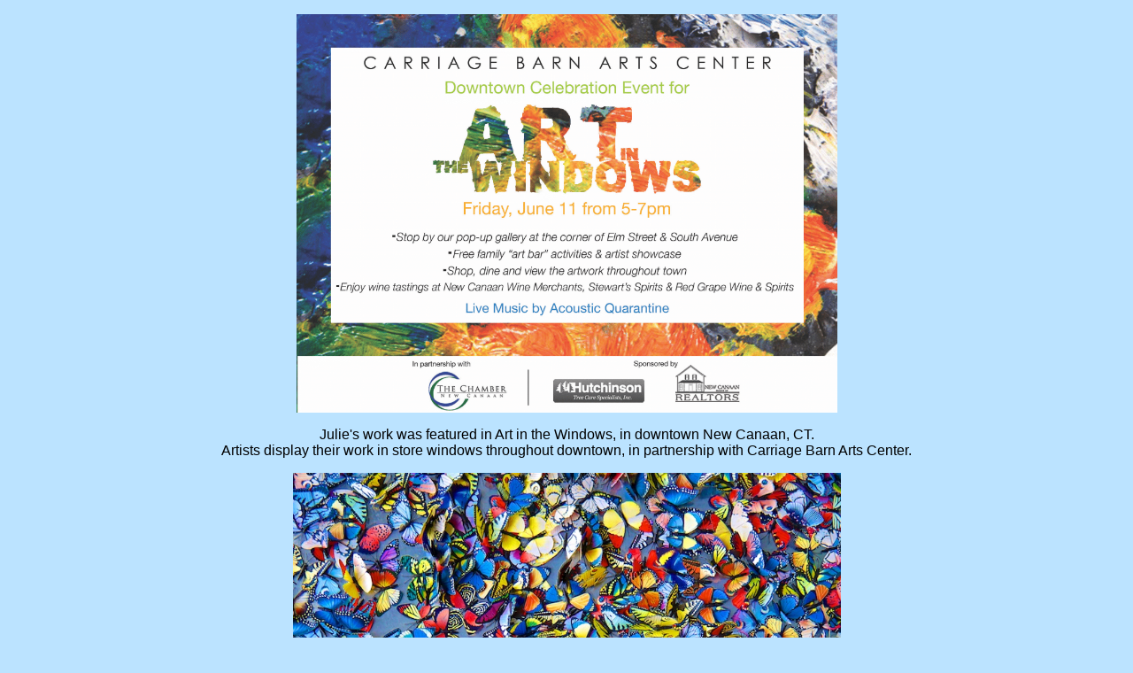

--- FILE ---
content_type: text/html
request_url: http://julieoconnor.com/artshows/artwindows21/artwindows.html
body_size: 1689
content:
<!DOCTYPE html PUBLIC "-//W3C//DTD XHTML 1.0 Transitional//EN" "http://www.w3.org/TR/xhtml1/DTD/xhtml1-transitional.dtd">
<html xmlns="http://www.w3.org/1999/xhtml">
<head>
<meta http-equiv="Content-Type" content="text/html; charset=UTF-8" />
<title>Art in the Windows</title>
<style type="text/css">
body {
	background-color: #BBE3FF;
	text-align: center;
	font-family: Georgia, "Times New Roman", Times, serif;
	color: #000;
}
.bold {
	font-weight: bold;
}
.bold {
	font-size: 24px;
}
unbold {
	font-weight: normal;
}
.bold .bold {
	font-weight: normal;
	font-style: italic;
}
.bold .bold {
	font-family: Georgia, "Times New Roman", Times, serif;
	font-weight: bold;
	font-style: normal;
}
.italics {
	font-style: italic;
	font-size: 18px;
	font-family: Georgia, "Times New Roman", Times, serif;
	color: #EEE;
}
a:link {
	color: #000000;
	text-decoration: none;
}
a:visited {
	text-decoration: none;
	color: #444444;
}
a:hover {
	text-decoration: none;
	color: #BBBBBB;
}
a:active {
	text-decoration: none;
}
.bigger {
	font-size: 18px;
}
.titles {
	font-size: 18px;
	color: #EEE;
	font-weight: bold;
}
body,td,th {
	color: #000000;
	text-align: center;
	font-family: Arial, Helvetica, sans-serif;
}
.middle {
	text-align: center;
	font-style: italic;
}
</style>
</head>

<body>
<p><img src="ATW.png" width="611" height="450" /></p>
<p>Julie's work was featured in Art in the Windows, in downtown New Canaan, CT.<br />
Artists display their work in store windows throughout downtown, in partnership with Carriage Barn Arts Center.</p>
<p><img src="Butterflies_1109.jpg" width="619" height="619" /></p>
<p>Julie's photograph <em>Beijing Butterflies</em></p>
<p>&nbsp;</p>
</body>
</html>
